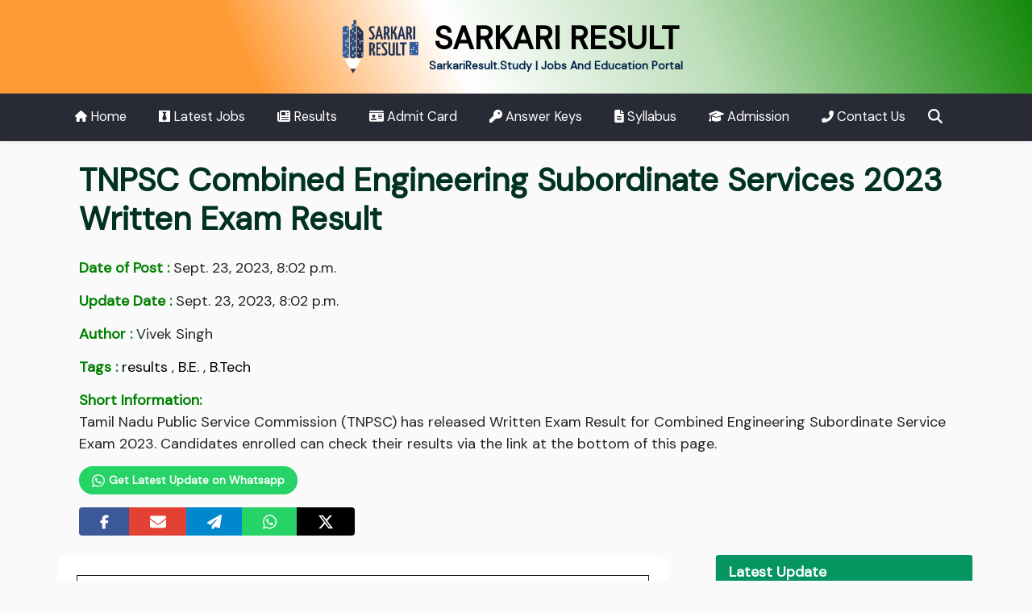

--- FILE ---
content_type: text/html; charset=utf-8
request_url: https://sarkariresult.study/tnpsc-cess-2023-written-exam-result/
body_size: 13836
content:

<!doctype html>
<html lang="en" prefix="og: https://ogp.me/ns#">

<head>
    <meta charset="utf-8">
    <meta name="viewport" content="width=device-width, initial-scale=1">
    <meta property="og:site_name" content="Sarkari Result">
    
    <meta property="og:title" content="TNPSC CESS 2023 Written Exam Result - Sarkari Result">

    <meta name="description" content="Tamil Nadu Public Service Commission (TNPSC) has released Written Exam Result for Combined Engineering Subordinate Service Exam 2023." />
    <meta name="og:description" content="Tamil Nadu Public Service Commission (TNPSC) has released Written Exam Result for Combined Engineering Subordinate Service Exam 2023."/>

    <meta property="og:type" content="article" />
    <meta property="og:locale" content="en_US">
    <meta property="article:published_time" content="2023-09-23T20:02:00+05:30">
    <meta property="article:modified_time" content="2023-09-23T20:02:00+05:30">
    <meta property="article:author" content="Vivek Singh">

    <meta name="keywords" content="TNPSC Combined Engg Subordinate Services Result 2023, TNPSC Combined Engg Subordinate Services 2023 Written Exam Result, TNPSC CESS 2023 Written Exam Result" />

    <meta property="og:url" content="https://sarkariresult.study/tnpsc-cess-2023-written-exam-result/"/>
    <link rel="canonical" href="https://sarkariresult.study/tnpsc-cess-2023-written-exam-result/" />  
    <script type="application/ld+json">
      {
          "@context": "https://schema.org",
          "@type": "Article",
          "mainEntityOfPage": {
              "@type": "WebPage",
              "@id": "https://sarkariresult.study/tnpsc-cess-2023-written-exam-result/"
          },
          "headline": "TNPSC CESS 2023 Written Exam Result - Sarkari Result",
          "description": "Tamil Nadu Public Service Commission (TNPSC) has released Written Exam Result for Combined Engineering Subordinate Service Exam 2023.",
          
          "author": {
            "@type": "Organization",
            "name": "Sarkari Result",
            "url": "https://sarkariresult.study/"
          },  
          "publisher": {
              "@type": "Organization",
              "name": "Sarkari Result Study",
              "logo": {
              "@type": "ImageObject",
              "url": "https://sarkariresult.study/static/img/logo2.png"
              }
          },
          "datePublished": "2023-09-23T20:02:00+05:30",
          "dateModified": "2023-09-23T20:02:00+05:30"
      }
  </script>    

    <link rel="shortcut icon" type="image/png" href="/static/img/favicon.ico"/>
    <link href="https://cdn.jsdelivr.net/npm/bootstrap@5.0.2/dist/css/bootstrap.min.css" rel="stylesheet">
    <link rel="stylesheet" href="/static/css/minify/base.min.css">
    
    <link rel="stylesheet" href="/static/css/minify/main-post.min.css">
    <style>
      .btn-whatsapp-follow{
        color: white;
        background-color: #25d366;
        padding: 6px 15px;
        border-radius: 20px;
        font-weight: 600;
      }

      .btn-whatsapp-follow svg{
        margin-top: -2px;
        margin-right: 1px;
      }

      .total-post{
        color: #2d6299;
        font-weight: bold;
        background-color: #dbedff;
      }

      .post-thumbnail{
        width: 500px;
        max-width: 100%;
        height: auto;
      }

      @media (max-width: 400px){
        .post-info p.badge {
          font-size: 12px;
        }

        .post-content h2 span, .post-content h2 strong{
          font-size: 18px !important;
        }
      }
    </style>

    <script async src="https://pagead2.googlesyndication.com/pagead/js/adsbygoogle.js?client=ca-pub-1503059099560106"
    crossorigin="anonymous"></script>
    <meta name="google-site-verification" content="aj1vdfdPmc5Hn-Qkik71DfQcHFjMyogmnjuzNzOGJQU" />
    


    <title>TNPSC CESS 2023 Written Exam Result - Sarkari Result</title>
    <style>
        @media (max-width: 500px){
            .search-box{
                margin: 15px 10px;
            }
        }
    </style>
</head>

<body>
    
    <div class="header">
        <div class="container py-4 text-center ">
            <a href="/" class="logo text-decoration-none">
                <img src="/static/img/logo2.png" alt="logo" class="">
                <h1 class="d-inline mt-4 h1 logo-name">SARKARI RESULT</h1>
                <p class="mb-0 web fw-bold ">SarkariResult.Study | Jobs And Education Portal</p>  
            </a>
        </div>
    </div>

    <div class="nav-scroller shadow-sm fixed-top">
        <nav class="nav nav-underline container" aria-label="Secondary navigation">
            <a class="nav-link " aria-current="page" href="/">
                <svg  xmlns="http://www.w3.org/2000/svg" height="14" width="15.75" viewBox="0 0 576 512"><path fill="#ffffff" d="M575.8 255.5c0 18-15 32.1-32 32.1h-32l.7 160.2c0 2.7-.2 5.4-.5 8.1V472c0 22.1-17.9 40-40 40H456c-1.1 0-2.2 0-3.3-.1c-1.4 .1-2.8 .1-4.2 .1H416 392c-22.1 0-40-17.9-40-40V448 384c0-17.7-14.3-32-32-32H256c-17.7 0-32 14.3-32 32v64 24c0 22.1-17.9 40-40 40H160 128.1c-1.5 0-3-.1-4.5-.2c-1.2 .1-2.4 .2-3.6 .2H104c-22.1 0-40-17.9-40-40V360c0-.9 0-1.9 .1-2.8V287.6H32c-18 0-32-14-32-32.1c0-9 3-17 10-24L266.4 8c7-7 15-8 22-8s15 2 21 7L564.8 231.5c8 7 12 15 11 24z"/></svg> Home
            </a>
            <a class="nav-link  latest-jobs" href="/category/latest-jobs/"><svg xmlns="http://www.w3.org/2000/svg" height="16" width="14" viewBox="0 0 448 512"><path fill="#ffffff" d="M0 32v448h448V32H0zm316.5 325.2L224 445.9l-92.5-88.7 64.5-184-64.5-86.6h184.9L252 173.2l64.5 184z"/></svg> Latest Jobs</a>
            <a class="nav-link  results" href="/category/results/">
                <svg xmlns="http://www.w3.org/2000/svg" height="16" width="16" viewBox="0 0 512 512"><path fill="#ffffff" d="M96 96c0-35.3 28.7-64 64-64H448c35.3 0 64 28.7 64 64V416c0 35.3-28.7 64-64 64H80c-44.2 0-80-35.8-80-80V128c0-17.7 14.3-32 32-32s32 14.3 32 32V400c0 8.8 7.2 16 16 16s16-7.2 16-16V96zm64 24v80c0 13.3 10.7 24 24 24H296c13.3 0 24-10.7 24-24V120c0-13.3-10.7-24-24-24H184c-13.3 0-24 10.7-24 24zm208-8c0 8.8 7.2 16 16 16h48c8.8 0 16-7.2 16-16s-7.2-16-16-16H384c-8.8 0-16 7.2-16 16zm0 96c0 8.8 7.2 16 16 16h48c8.8 0 16-7.2 16-16s-7.2-16-16-16H384c-8.8 0-16 7.2-16 16zM160 304c0 8.8 7.2 16 16 16H432c8.8 0 16-7.2 16-16s-7.2-16-16-16H176c-8.8 0-16 7.2-16 16zm0 96c0 8.8 7.2 16 16 16H432c8.8 0 16-7.2 16-16s-7.2-16-16-16H176c-8.8 0-16 7.2-16 16z"/></svg> Results
            </a>
            <a class="nav-link admit-card" href="/category/admit-card/">
                <svg xmlns="http://www.w3.org/2000/svg" height="16" width="17.5" viewBox="0 0 576 512"><path fill="#ffffff" d="M0 96l576 0c0-35.3-28.7-64-64-64H64C28.7 32 0 60.7 0 96zm0 32V416c0 35.3 28.7 64 64 64H512c35.3 0 64-28.7 64-64V128H0zM64 405.3c0-29.5 23.9-53.3 53.3-53.3H234.7c29.5 0 53.3 23.9 53.3 53.3c0 5.9-4.8 10.7-10.7 10.7H74.7c-5.9 0-10.7-4.8-10.7-10.7zM176 192a64 64 0 1 1 0 128 64 64 0 1 1 0-128zm176 16c0-8.8 7.2-16 16-16H496c8.8 0 16 7.2 16 16s-7.2 16-16 16H368c-8.8 0-16-7.2-16-16zm0 64c0-8.8 7.2-16 16-16H496c8.8 0 16 7.2 16 16s-7.2 16-16 16H368c-8.8 0-16-7.2-16-16zm0 64c0-8.8 7.2-16 16-16H496c8.8 0 16 7.2 16 16s-7.2 16-16 16H368c-8.8 0-16-7.2-16-16z"/></svg> Admit Card
            </a>
            <a class="nav-link answer-keys" href="/category/answer-keys/">
                <svg xmlns="http://www.w3.org/2000/svg" height="16" width="16" viewBox="0 0 512 512"><path fill="#ffffff" d="M336 352c97.2 0 176-78.8 176-176S433.2 0 336 0S160 78.8 160 176c0 18.7 2.9 36.8 8.3 53.7L7 391c-4.5 4.5-7 10.6-7 17v80c0 13.3 10.7 24 24 24h80c13.3 0 24-10.7 24-24V448h40c13.3 0 24-10.7 24-24V384h40c6.4 0 12.5-2.5 17-7l33.3-33.3c16.9 5.4 35 8.3 53.7 8.3zM376 96a40 40 0 1 1 0 80 40 40 0 1 1 0-80z"/></svg> Answer Keys
            </a>
            <a class="nav-link syllabus" href="/category/syllabus/">
                <svg xmlns="http://www.w3.org/2000/svg" height="16" width="12.5" viewBox="0 0 384 512"><path fill="#ffffff" d="M64 0C28.7 0 0 28.7 0 64V448c0 35.3 28.7 64 64 64H320c35.3 0 64-28.7 64-64V160H256c-17.7 0-32-14.3-32-32V0H64zM256 0V128H384L256 0zM112 256H272c8.8 0 16 7.2 16 16s-7.2 16-16 16H112c-8.8 0-16-7.2-16-16s7.2-16 16-16zm0 64H272c8.8 0 16 7.2 16 16s-7.2 16-16 16H112c-8.8 0-16-7.2-16-16s7.2-16 16-16zm0 64H272c8.8 0 16 7.2 16 16s-7.2 16-16 16H112c-8.8 0-16-7.2-16-16s7.2-16 16-16z"/></svg> Syllabus
            </a>
            <a class="nav-link admission" href="/category/admission/">
                <svg xmlns="http://www.w3.org/2000/svg" height="16" width="19" viewBox="0 0 640 512"><path fill="#ffffff" d="M320 32c-8.1 0-16.1 1.4-23.7 4.1L15.8 137.4C6.3 140.9 0 149.9 0 160s6.3 19.1 15.8 22.6l57.9 20.9C57.3 229.3 48 259.8 48 291.9v28.1c0 28.4-10.8 57.7-22.3 80.8c-6.5 13-13.9 25.8-22.5 37.6C0 442.7-.9 448.3 .9 453.4s6 8.9 11.2 10.2l64 16c4.2 1.1 8.7 .3 12.4-2s6.3-6.1 7.1-10.4c8.6-42.8 4.3-81.2-2.1-108.7C90.3 344.3 86 329.8 80 316.5V291.9c0-30.2 10.2-58.7 27.9-81.5c12.9-15.5 29.6-28 49.2-35.7l157-61.7c8.2-3.2 17.5 .8 20.7 9s-.8 17.5-9 20.7l-157 61.7c-12.4 4.9-23.3 12.4-32.2 21.6l159.6 57.6c7.6 2.7 15.6 4.1 23.7 4.1s16.1-1.4 23.7-4.1L624.2 182.6c9.5-3.4 15.8-12.5 15.8-22.6s-6.3-19.1-15.8-22.6L343.7 36.1C336.1 33.4 328.1 32 320 32zM128 408c0 35.3 86 72 192 72s192-36.7 192-72L496.7 262.6 354.5 314c-11.1 4-22.8 6-34.5 6s-23.5-2-34.5-6L143.3 262.6 128 408z"/></svg> Admission
            </a>
            <a class="nav-link " href="/contact/">
                <svg xmlns="http://www.w3.org/2000/svg" height="15" width="15" viewBox="0 0 512 512"><path fill="#ffffff" d="M347.1 24.6c7.7-18.6 28-28.5 47.4-23.2l88 24C499.9 30.2 512 46 512 64c0 247.4-200.6 448-448 448c-18 0-33.8-12.1-38.6-29.5l-24-88c-5.3-19.4 4.6-39.7 23.2-47.4l96-40c16.3-6.8 35.2-2.1 46.3 11.6L207.3 368c70.4-33.3 127.4-90.3 160.7-160.7L318.7 167c-13.7-11.2-18.4-30-11.6-46.3l40-96z"/></svg> Contact Us
            </a>
            <a class="nav-link px-2 search" href="#" data-bs-toggle="modal" data-bs-target="#searchModal">
                <svg xmlns="http://www.w3.org/2000/svg" height="18" width="18" viewBox="0 0 512 512"><path fill="#ffffff" d="M416 208c0 45.9-14.9 88.3-40 122.7L502.6 457.4c12.5 12.5 12.5 32.8 0 45.3s-32.8 12.5-45.3 0L330.7 376c-34.4 25.2-76.8 40-122.7 40C93.1 416 0 322.9 0 208S93.1 0 208 0S416 93.1 416 208zM208 352a144 144 0 1 0 0-288 144 144 0 1 0 0 288z"/></svg> <span class="d-md-none d-inline">Search</span>
            </a>
        </nav>
    </div>

    <div class="modal fade" id="searchModal" tabindex="-1" >
        <div class="modal-dialog modal-xl">
            <div class="modal-content">
                <div class="modal-body">
                    <button type="button" class="btn-close float-end d-none d-md-inline" data-bs-dismiss="modal"
                        aria-label="Close"></button>
                    <form class="d-flex" method="GET" action="/search/">
                        <div class="search-box">
                            <input type="text" name="query" id="search-input" placeholder="Search job, result, admit card..">
                            <button type="submit"><svg xmlns="http://www.w3.org/2000/svg" height="18" width="18" viewBox="0 0 512 512"><path fill="#04aa6d" d="M416 208c0 45.9-14.9 88.3-40 122.7L502.6 457.4c12.5 12.5 12.5 32.8 0 45.3s-32.8 12.5-45.3 0L330.7 376c-34.4 25.2-76.8 40-122.7 40C93.1 416 0 322.9 0 208S93.1 0 208 0S416 93.1 416 208zM208 352a144 144 0 1 0 0-288 144 144 0 1 0 0 288z"/></svg></button>
                        </div>
                    </form>
                </div>
            </div>
        </div>
    </div>
    <div class="body">
    
<div class="container my-4">
  
  
  <h1 class="mt-3 mb-4 ps-3 fw-bold post-title" id="post-title">TNPSC Combined Engineering Subordinate Services 2023 Written Exam Result</h1>
  <div class=" ps-3  my-2 post-info">
    <p><span class="fw-bold ">Date of Post :</span> Sept. 23, 2023, 8:02 p.m. </p>
    <p><span class="fw-bold ">Update Date :</span> Sept. 23, 2023, 8:02 p.m.</p>
    
    
    
    <p><span class="fw-bold "><i class="fas fa-user-edit"></i> Author :</span> Vivek Singh</p>
    <p><span class="fw-bold "><i class="fas fa-tags"></i> Tags :</span>
      
      <a class="tags" href="/tag-results/">results</a>
      , 
      
      <a class="tags" href="/tag-be/">B.E.</a>
      , 
      
      <a class="tags" href="/tag-btech/">B.Tech</a>
      
      
    </p>
    <p id="short-info">
      <span class="fw-bold ">Short Information:</span> <br>
      Tamil Nadu Public Service Commission (TNPSC) has released Written Exam Result for Combined Engineering Subordinate Service Exam 2023. Candidates enrolled can check their results via the link at the bottom of this page.
    </p>
    <div class="my-2">
      <a href="https://whatsapp.com/channel/0029VaVoHX230LKNvFeDy10w" target="_blank" class="btn btn-sm btn-whatsapp-follow"> <svg xmlns="http://www.w3.org/2000/svg" height="18" width="15.5" viewBox="0 0 448 512"><path fill="#ffffff" d="M380.9 97.1C339 55.1 283.2 32 223.9 32c-122.4 0-222 99.6-222 222 0 39.1 10.2 77.3 29.6 111L0 480l117.7-30.9c32.4 17.7 68.9 27 106.1 27h.1c122.3 0 224.1-99.6 224.1-222 0-59.3-25.2-115-67.1-157zm-157 341.6c-33.2 0-65.7-8.9-94-25.7l-6.7-4-69.8 18.3L72 359.2l-4.4-7c-18.5-29.4-28.2-63.3-28.2-98.2 0-101.7 82.8-184.5 184.6-184.5 49.3 0 95.6 19.2 130.4 54.1 34.8 34.9 56.2 81.2 56.1 130.5 0 101.8-84.9 184.6-186.6 184.6zm101.2-138.2c-5.5-2.8-32.8-16.2-37.9-18-5.1-1.9-8.8-2.8-12.5 2.8-3.7 5.6-14.3 18-17.6 21.8-3.2 3.7-6.5 4.2-12 1.4-32.6-16.3-54-29.1-75.5-66-5.7-9.8 5.7-9.1 16.3-30.3 1.8-3.7 .9-6.9-.5-9.7-1.4-2.8-12.5-30.1-17.1-41.2-4.5-10.8-9.1-9.3-12.5-9.5-3.2-.2-6.9-.2-10.6-.2-3.7 0-9.7 1.4-14.8 6.9-5.1 5.6-19.4 19-19.4 46.3 0 27.3 19.9 53.7 22.6 57.4 2.8 3.7 39.1 59.7 94.8 83.8 35.2 15.2 49 16.5 66.6 13.9 10.7-1.6 32.8-13.4 37.4-26.4 4.6-13 4.6-24.1 3.2-26.4-1.3-2.5-5-3.9-10.5-6.6z"/></svg> Get Latest Update on Whatsapp</a>
    </div>
    <div class="btn-group mt-2">
      <a target="_blank" href="http://www.facebook.com/sharer.php?u=https://sarkariresult.study/tnpsc-cess-2023-written-exam-result/&quote=TNPSC Combined Engineering Subordinate Services 2023 Written Exam Result" title="Share this post on Facebook" class="btn pd  btn-facebook">
        <svg xmlns="http://www.w3.org/2000/svg" height="18" width="10.5" viewBox="0 0 320 512"><path fill="#ffffff" d="M80 299.3V512H196V299.3h86.5l18-97.8H196V166.9c0-51.7 20.3-71.5 72.7-71.5c16.3 0 29.4 .4 37 1.2V7.9C291.4 4 256.4 0 236.2 0C129.3 0 80 50.5 80 159.4v42.1H14v97.8H80z"/></svg>
      </a>
      <a target="_blank" href="mailto:?subject=TNPSC Combined Engineering Subordinate Services 2023 Written Exam Result&amp;body=https://sarkariresult.study/tnpsc-cess-2023-written-exam-result/" title="Share this post through Mail" class="btn pd  btn-mail">
        <svg xmlns="http://www.w3.org/2000/svg" height="20" width="20" viewBox="0 0 512 512"><path fill="#ffffff" d="M48 64C21.5 64 0 85.5 0 112c0 15.1 7.1 29.3 19.2 38.4L236.8 313.6c11.4 8.5 27 8.5 38.4 0L492.8 150.4c12.1-9.1 19.2-23.3 19.2-38.4c0-26.5-21.5-48-48-48H48zM0 176V384c0 35.3 28.7 64 64 64H448c35.3 0 64-28.7 64-64V176L294.4 339.2c-22.8 17.1-54 17.1-76.8 0L0 176z"/></svg>
      </a>
      <a target="_blank" href="https://t.me/share/url?url=https://sarkariresult.study/tnpsc-cess-2023-written-exam-result/" title="Share this post on Telegram" class="btn pd  btn-telegram">
        <svg xmlns="http://www.w3.org/2000/svg" height="18" width="18" viewBox="0 0 512 512"><path fill="#ffffff" d="M498.1 5.6c10.1 7 15.4 19.1 13.5 31.2l-64 416c-1.5 9.7-7.4 18.2-16 23s-18.9 5.4-28 1.6L284 427.7l-68.5 74.1c-8.9 9.7-22.9 12.9-35.2 8.1S160 493.2 160 480V396.4c0-4 1.5-7.8 4.2-10.7L331.8 202.8c5.8-6.3 5.6-16-.4-22s-15.7-6.4-22-.7L106 360.8 17.7 316.6C7.1 311.3 .3 300.7 0 288.9s5.9-22.8 16.1-28.7l448-256c10.7-6.1 23.9-5.5 34 1.4z"/></svg>
      </a>
      <a target="_blank" href="whatsapp://send?text=https://sarkariresult.study/tnpsc-cess-2023-written-exam-result/" title="Share this post on Whatsapp" class="btn pd  btn-whatsapp">
        <svg xmlns="http://www.w3.org/2000/svg" height="20" width="17.5" viewBox="0 0 448 512"><path fill="#ffffff" d="M380.9 97.1C339 55.1 283.2 32 223.9 32c-122.4 0-222 99.6-222 222 0 39.1 10.2 77.3 29.6 111L0 480l117.7-30.9c32.4 17.7 68.9 27 106.1 27h.1c122.3 0 224.1-99.6 224.1-222 0-59.3-25.2-115-67.1-157zm-157 341.6c-33.2 0-65.7-8.9-94-25.7l-6.7-4-69.8 18.3L72 359.2l-4.4-7c-18.5-29.4-28.2-63.3-28.2-98.2 0-101.7 82.8-184.5 184.6-184.5 49.3 0 95.6 19.2 130.4 54.1 34.8 34.9 56.2 81.2 56.1 130.5 0 101.8-84.9 184.6-186.6 184.6zm101.2-138.2c-5.5-2.8-32.8-16.2-37.9-18-5.1-1.9-8.8-2.8-12.5 2.8-3.7 5.6-14.3 18-17.6 21.8-3.2 3.7-6.5 4.2-12 1.4-32.6-16.3-54-29.1-75.5-66-5.7-9.8 5.7-9.1 16.3-30.3 1.8-3.7 .9-6.9-.5-9.7-1.4-2.8-12.5-30.1-17.1-41.2-4.5-10.8-9.1-9.3-12.5-9.5-3.2-.2-6.9-.2-10.6-.2-3.7 0-9.7 1.4-14.8 6.9-5.1 5.6-19.4 19-19.4 46.3 0 27.3 19.9 53.7 22.6 57.4 2.8 3.7 39.1 59.7 94.8 83.8 35.2 15.2 49 16.5 66.6 13.9 10.7-1.6 32.8-13.4 37.4-26.4 4.6-13 4.6-24.1 3.2-26.4-1.3-2.5-5-3.9-10.5-6.6z"/></svg>
      </a>
      <a target="_blank" href="https://twitter.com/intent/tweet?text=https://sarkariresult.study/tnpsc-cess-2023-written-exam-result/" title="Share this post on Twitter" class="btn pd bg-dark btn-twitter">
        <svg xmlns="http://www.w3.org/2000/svg" height="20" width="20" viewBox="0 0 512 512"><path fill="#ffffff" d="M389.2 48h70.6L305.6 224.2 487 464H345L233.7 318.6 106.5 464H35.8L200.7 275.5 26.8 48H172.4L272.9 180.9 389.2 48zM364.4 421.8h39.1L151.1 88h-42L364.4 421.8z"/></svg>
      </a>
    </div> <br>
  
  </div>

  <div class=" row my-4">
    <div class="col-lg-8 post-content px-4 py-4 " id="post-content">
      <div class="table-responsive">
        <table style="border-collapse: collapse; width: 100%;" border="1">
<tbody>
<tr style="height: 22px;">
<td style="width: 83.6848%; height: 22px;" colspan="8">
<h2 style="text-align: center;"><span style="color: #169179;">Tamil Nadu Public Service Commission (TNPSC)</span></h2>
<h2 style="text-align: center;"><span style="color: #169179;">Combined Engineering Subordinate Services Exam 2023</span></h2>
</td>
</tr>
<tr>
<td style="background-color: #169179; text-align: center; width: 83.6848%;" colspan="8"><span style="color: #ecf0f1;"><strong>Important Dates</strong></span></td>
</tr>
<tr>
<td style="width: 41.8424%;" colspan="4">Notification Out</td>
<td style="width: 41.8424%;" colspan="4"><strong>03/02/2023</strong></td>
</tr>
<tr>
<td style="width: 41.8424%;" colspan="4">Last Date to Apply Online</td>
<td style="width: 41.8424%;" colspan="4"><strong>04/03/2023</strong></td>
</tr>
<tr>
<td style="width: 41.8424%;" colspan="4">Correction Window Period</td>
<td style="width: 41.8424%;" colspan="4"><strong>09/03/2023 To 11/03/2023</strong></td>
</tr>
<tr>
<td colspan="4">Date of Written Exam</td>
<td colspan="4"><strong>27/05/2023</strong></td>
</tr>
<tr>
<td style="width: 41.8424%;" colspan="4">Result of Written Exam</td>
<td style="width: 41.8424%;" colspan="4"><strong>23/09/2023<br /></strong></td>
</tr>
<tr>
<td style="background-color: #169179; text-align: center; width: 83.6848%;" colspan="8"><span style="color: #ecf0f1;"><strong>Application Fee</strong></span></td>
</tr>
<tr>
<td style="width: 41.8424%;" colspan="4">One-Time Registration Fee</td>
<td style="width: 41.8424%;" colspan="4"><strong>150/-</strong></td>
</tr>
<tr>
<td style="width: 41.8424%;" colspan="4">Written Examination Fee</td>
<td style="width: 41.8424%;" colspan="4"><strong>100/-</strong></td>
</tr>
<tr>
<td style="width: 83.6848%;" colspan="8"><strong>Kindly pay the fee through Debit / Credit Card or Net Banking.</strong></td>
</tr>
<tr>
<td style="background-color: #169179; text-align: center; width: 83.6848%;" colspan="8"><span style="color: #ecf0f1;"><strong>Age Limit as on 01/07/2023</strong></span></td>
</tr>
<tr>
<td style="width: 83.6848%;" colspan="8"><strong>For Others </strong></td>
</tr>
<tr>
<td style="width: 83.6848%; text-align: center;" colspan="8"><span style="color: #169179;"><strong>Maximum Age</strong></span></td>
</tr>
<tr>
<td style="width: 41.8424%;" colspan="4">Post Code No. 3244</td>
<td style="width: 41.8424%;" colspan="4"><strong>37 Years</strong></td>
</tr>
<tr>
<td style="width: 41.8424%;" colspan="4">Post Code No. 3115, 3120, 2114, 3254</td>
<td style="width: 41.8424%;" colspan="4"><strong>32 Years</strong></td>
</tr>
<tr>
<td style="width: 83.6848%; text-align: center;" colspan="8"><span style="color: #169179;"><strong>Maximum Age</strong></span></td>
</tr>
<tr>
<td style="width: 41.8424%;" colspan="4">Post Code No. 3244 &amp; 3254</td>
<td style="width: 41.8424%;" colspan="4"><strong>No Maximum Age Limit</strong></td>
</tr>
<tr>
<td style="width: 41.8424%;" colspan="4">Post Code No. 3115</td>
<td style="width: 41.8424%;" colspan="4"><strong>SC | SC(A) | ST- 35 Years &amp; MBC | DC | BC | BCM- 34 Years</strong></td>
</tr>
<tr>
<td style="width: 41.8424%;" colspan="4">Post Code No. 3120, 2114</td>
<td style="width: 41.8424%;" colspan="4"><strong>37 Years</strong></td>
</tr>
<tr>
<td style="width: 83.6848%;" colspan="8"><strong>Read the notification for details on Age relaxation.</strong></td>
</tr>
<tr>
<td style="background-color: #169179; text-align: center; width: 83.6848%;" colspan="8"><span style="color: #ecf0f1;"><strong>Vacancy Details for 1083 Posts</strong></span></td>
</tr>
<tr>
<td style="width: 10.4606%; text-align: center;"><span style="color: #169179;"><strong>Post Code</strong></span></td>
<td style="width: 31.3818%; text-align: center;" colspan="3"><span style="color: #169179;"><strong>Name of Post</strong></span></td>
<td style="width: 10.4606%; text-align: center;"><span style="color: #169179;"><strong>Post Code</strong></span></td>
<td style="width: 31.3818%; text-align: center;" colspan="3"><span style="color: #169179;"><strong>Eligibility</strong></span></td>
</tr>
<tr>
<td style="width: 10.4606%; text-align: center;">3244</td>
<td style="text-align: center;" colspan="3">Overseer / Junior Draughting Office in Rural Development and Panchayat Rai Department</td>
<td style="width: 10.4606%; text-align: center;">794</td>
<td style="text-align: justify;" colspan="3">Diploma in Civil Engineering</td>
</tr>
<tr>
<td style="width: 10.4606%; text-align: center;">3115</td>
<td style="text-align: center;" colspan="3">Junior Draughting Officer in Highways Department</td>
<td style="width: 10.4606%; text-align: center;">236</td>
<td style="text-align: justify;" colspan="3">Diploma in Civil Engineering</td>
</tr>
<tr>
<td style="width: 10.4606%; text-align: center;">3120</td>
<td style="text-align: center;" colspan="3">Junior Draughting Officer in Public Works Department</td>
<td style="width: 10.4606%; text-align: center;">18</td>
<td style="text-align: justify;" colspan="3">Diploma in Civil Engineering / Architectural Assistantship</td>
</tr>
<tr>
<td style="width: 10.4606%; text-align: center;">2114</td>
<td style="text-align: center;" colspan="3">Draughtsman, Grade-III in Town and Country Planning Department</td>
<td style="width: 10.4606%; text-align: center;">10</td>
<td style="text-align: justify;" colspan="3">Diploma in Town and Country Planning / Civil Engineering</td>
</tr>
<tr>
<td style="width: 10.4606%; text-align: center;" colspan="8"><strong>Tamil Nadu Govt Act No.14 of 2022 posts included in various Boards</strong></td>
</tr>
<tr>
<td style="width: 10.4606%; text-align: center;">3254</td>
<td style="text-align: center;" colspan="3">Foreman, Grade-II in Tamil Nadu Small Industries Corporation Limited</td>
<td style="width: 10.4606%; text-align: center;">25</td>
<td style="text-align: justify;" colspan="3">Diploma in Mechanical Engineering / B.E (Mechanical Engineering)</td>
</tr>
<tr>
<td style="background-color: #169179; text-align: center;" colspan="8"><span style="color: #ecf0f1;"><strong>Instruction</strong></span></td>
</tr>
<tr>
<td colspan="8">
<p>Kindly read all the instructions carefully before applying for the recruitment form.</p>
<p>Kindly check and collect all the documents like Eligibility, ID Proof, Address, and other basic details.</p>
<p>Kindly Ready the scan documents related to the Recruitment Form like Photo, Sign, ID Proof, etc.</p>
<p>Kindly check all the previews and columns carefully before submission of the Form.</p>
<p>Kindly take a printout of the Final submitted Form.</p>
</td>
</tr>
<tr>
<td style="background-color: #169179; text-align: center;" colspan="8"><span style="color: #ecf0f1;"><strong>Important Links</strong></span></td>
</tr>
<tr>
<td style="width: 10.4606%;" colspan="4"><span style="color: #169179;"><strong>For Written Exam Result<br /></strong></span></td>
<td style="width: 10.4606%; text-align: center;" colspan="4"><span style="background-color: #e03e2d; color: #ecf0f1;"><strong><a style="background-color: #e03e2d; color: #ecf0f1;" href="https://www.tnpsc.gov.in/English/Checkresult.aspx?key=5fdcd09f-4cda-48d9-9ad3-b8344e39a5e0&amp;&amp;id=A18EB72D-50B7-43E3-946E-22E62EE72E71" target="_blank" rel="noopener">&nbsp;Click Here&nbsp;</a></strong></span></td>
</tr>
<tr>
<td colspan="4"><span style="color: #169179;"><strong>For Written Exam Admit Card<br /></strong></span></td>
<td style="text-align: center;" colspan="4"><span style="background-color: #e03e2d; color: #ecf0f1;"><strong><a style="background-color: #e03e2d; color: #ecf0f1;" href="https://apply.tnpscexams.in/secure?app_id=UElZMDAwMDAwMQ==" target="_blank" rel="noopener">&nbsp;Click Here&nbsp;</a></strong></span></td>
</tr>
<tr>
<td colspan="4"><span style="color: #169179;"><strong>For Written Exam Admit Card Notice<br /></strong></span></td>
<td style="text-align: center;" colspan="4"><span style="background-color: #e03e2d; color: #ecf0f1;"><strong><a style="background-color: #e03e2d; color: #ecf0f1;" href="https://www.tnpsc.gov.in/Document/PressEnglish/42_2023_PRESS%20RELEASE.pdf" target="_blank" rel="noopener">&nbsp;Click Here&nbsp;</a></strong></span></td>
</tr>
<tr>
<td colspan="4"><span style="color: #169179;"><strong>To Apply Online</strong></span></td>
<td style="text-align: center;" colspan="4"><span style="background-color: #e03e2d; color: #ecf0f1;"><a style="background-color: #e03e2d; color: #ecf0f1;" href="https://apply.tnpscexams.in/secure?app_id=UElZMDAwMDAwMQ==" target="_blank" rel="noopener"><strong>&nbsp;Click Here&nbsp;</strong></a></span></td>
</tr>
<tr>
<td colspan="4"><span style="color: #169179;"><strong>For Notification</strong></span></td>
<td style="text-align: center;" colspan="4"><span style="background-color: #e03e2d; color: #ecf0f1;"><a style="background-color: #e03e2d; color: #ecf0f1;" href="../../media/post/documents/Notification-TNPSC-Combined-Engineering-Subordinate-Services-Exam-2023.pdf" target="_blank" rel="noopener"><strong>&nbsp;Click Here&nbsp;</strong></a></span></td>
</tr>
<tr>
<td colspan="4"><span style="color: #169179;"><strong>Official Website</strong></span></td>
<td style="text-align: center;" colspan="4"><span style="background-color: #e03e2d; color: #ecf0f1;"><a style="background-color: #e03e2d; color: #ecf0f1;" href="https://www.tnpsc.gov.in/" target="_blank" rel="noopener"><strong>&nbsp;Click Here&nbsp;</strong></a></span></td>
</tr>
<tr>
<td style="width: 10.4606%; background-color: #169179; border-color: #169179;">&nbsp;</td>
<td style="width: 10.4606%; background-color: #169179; border-color: #169179;">&nbsp;</td>
<td style="width: 10.4606%; background-color: #169179; border-color: #169179;">&nbsp;</td>
<td style="width: 10.4606%; background-color: #169179; border-color: #169179;">&nbsp;</td>
<td style="width: 10.4606%; background-color: #169179; border-color: #169179;">&nbsp;</td>
<td style="width: 10.4606%; background-color: #169179; border-color: #169179;">&nbsp;</td>
<td style="width: 10.4606%; background-color: #169179; border-color: #169179;">&nbsp;</td>
<td style="width: 10.4606%; background-color: #169179; border-color: #169179;">&nbsp;</td>
</tr>
</tbody>
</table>
      </div>
    </div>

    <div class="col-lg-4 ">
      <div class="fixed">
        

        <div class="d-none d-lg-block">
          <div class="card guide fixed-guide">
              <div class="card-header"> Latest Update </div>
    
              <div class="post-tag-body">
                
                <a class="post-tags mb-1 d-inline-block" href="/tag-results/">results</a>
                
                <a class="post-tags mb-1 d-inline-block" href="/tag-be/">B.E.</a>
                
                <a class="post-tags mb-1 d-inline-block" href="/tag-btech/">B.Tech</a>
                
              </div>
    
              <ul class="list-group pt-0">
                
                <li class="list-group-item">
                  <a href="/iffco-apprentice-technician-trade-recruitment-2026/" title="IFFCO Apprentice (Technician &amp; Trade) Recruitment 2026">
                    IFFCO Apprentice (Technician &amp; Trade) Recruitment 2026
                    <span class="badge  text-dark float-end me-2 time-stamp">
                      Posted: 15 hours ago
                    </span>
                  </a>
                </li>
                
                <li class="list-group-item">
                  <a href="/mpesb-iti-training-officer-recruitment-2026/" title="MPESB ITI Training Officer Recruitment 2026">
                    MPESB ITI Training Officer Recruitment 2026
                    <span class="badge  text-dark float-end me-2 time-stamp">
                      Posted: 15 hours ago
                    </span>
                  </a>
                </li>
                
                <li class="list-group-item">
                  <a href="/ssc-mts-havaldar-recruitment-2025-online-self-slot-booking/" title="SSC MTS &amp; Havaldar Recruitment 2025 Online Self Slot Booking">
                    SSC MTS &amp; Havaldar Recruitment 2025 Online Self Slot Booking
                    <span class="badge  text-dark float-end me-2 time-stamp">
                      Posted: 16 hours ago
                    </span>
                  </a>
                </li>
                
                <li class="list-group-item">
                  <a href="/rspcb-jso-jee-recruitment-2025-admit-card/" title="RSPCB Junior Scientific Officer and Junior Environmental Engineer Recruitment 2025 Admit Card ">
                    RSPCB Junior Scientific Officer and Junior Environmental Engineer Recruitment 2025 Admit Card 
                    <span class="badge  text-dark float-end me-2 time-stamp">
                      Posted: 16 hours ago
                    </span>
                  </a>
                </li>
                
                <li class="list-group-item">
                  <a href="/jpsc-forest-range-officer-recruitment-2024-mains-admit-card/" title="JPSC Forest Range Officer Recruitment 2024 Mains Admit Card ">
                    JPSC Forest Range Officer Recruitment 2024 Mains Admit Card 
                    <span class="badge  text-dark float-end me-2 time-stamp">
                      Posted: 1 day ago
                    </span>
                  </a>
                </li>
                
              </ul>
    
              <div class="card-footer text-center">
                <a href="/" class="btn footer-btn btn-success my-2 ">
                  Explore More Posts
                  <i class="fa fa-angle-double-right"></i>
                </a>
              </div>
          </div>
        </div>
      </div> 
    </div>
  </div>
  <p style="display:none;">
    <span id="post-author">viveksingh</span>
    <span id="post-category">
      
    </span>
  </p>
  

  <div class=" releted-posts pb-4 mb-4">

    <h2 class="pb-1  fw-bold d-inline ">RECOMMENDED ARTICLES</h2>
    <p class="mt-1">
      <i class="fas fa-tags"></i>&nbsp;
      
      <a class="tags" href="/tag-results/">results</a>
      , 
      
      <a class="tags" href="/tag-be/">B.E.</a>
      , 
      
      <a class="tags" href="/tag-btech/">B.Tech</a>
      
      
    </p>
    <ins class="adsbygoogle my-2"
        style="display:block"
        data-ad-format="autorelaxed"
        data-ad-client="ca-pub-1503059099560106"
        data-ad-slot="3077265454"></ins>
    <script>
        (adsbygoogle = window.adsbygoogle || []).push({});
    </script>
    <div class="owl-carousel owl-theme row">
      
      <div class="col-6 col-sm-4 col-md-3 pe-1 pe-sm-auto">
        <a href="/bsphcl-technician-grade-3-junior-clerk-and-other-post-recruitment-2024-dv-list/" title="BSPHCL Technician Grade-3, Junior Clerk And Other Post Recruitment 2024 DV List">
          <div class="item item1">
            <h4>
              BSPHCL Technician Grade-3, Junior Clerk And …
            </h4>
            <p class="fw-500 time-stamp" >
              <i class="fas fa-calendar-alt"></i> Posted: 1 month Ago
            </p>
          </div>
        </a>
      </div>
      
      <div class="col-6 col-sm-4 col-md-3 pe-1 pe-sm-auto">
        <a href="/nicl-ao-recruitment-2025-pre-cut-off-marks/" title="NICL Administrative Officer Recruitment 2025 Pre Cut Off &amp; Marks">
          <div class="item item2">
            <h4>
              NICL AO Recruitment 2025 Pre Cut Off &amp; Marks
            </h4>
            <p class="fw-500 time-stamp" >
              <i class="fas fa-calendar-alt"></i> Posted: 2 months Ago
            </p>
          </div>
        </a>
      </div>
      
      <div class="col-6 col-sm-4 col-md-3 pe-1 pe-sm-auto">
        <a href="/indian-coast-guard-ac-recruitment-2025-stage-i-result/" title="Indian Coast Guard Assistant Commandant Recruitment 2025 Stage I Result">
          <div class="item item3">
            <h4>
               Indian Coast Guard AC Recruitment 2025 Stag…
            </h4>
            <p class="fw-500 time-stamp" >
              <i class="fas fa-calendar-alt"></i> Posted: 2 months Ago
            </p>
          </div>
        </a>
      </div>
      
      <div class="col-6 col-sm-4 col-md-3 pe-1 pe-sm-auto">
        <a href="/niacl-administrative-officer-ao-recruitment-2025-phase-i-result-score-card/" title="New India Assurance Administrative Officer AO Recruitment 2025 Phase-I Result &amp; Score Card ">
          <div class="item item4">
            <h4>
              NIACL Administrative Officer AO Recruitment …
            </h4>
            <p class="fw-500 time-stamp" >
              <i class="fas fa-calendar-alt"></i> Posted: 3 months Ago
            </p>
          </div>
        </a>
      </div>
      
      <div class="col-6 col-sm-4 col-md-3 pe-1 pe-sm-auto">
        <a href="/bsphcl-technician-grade-3-junior-clerk-and-other-post-recruitment-2024-result/" title="BSPHCL Technician Grade-3, Junior Clerk And Other Post Recruitment 2024 Result">
          <div class="item item5">
            <h4>
              BSPHCL Technician Grade-3, Junior Clerk And …
            </h4>
            <p class="fw-500 time-stamp" >
              <i class="fas fa-calendar-alt"></i> Posted: 3 months Ago
            </p>
          </div>
        </a>
      </div>
      
      <div class="col-6 col-sm-4 col-md-3 pe-1 pe-sm-auto">
        <a href="/bsphcl-junior-account-clerk-recruitment-2024-result/" title="Bihar BSPHCL Junior Account Clerk Recruitment 2024 Result">
          <div class="item item6">
            <h4>
              BSPHCL Junior Account Clerk Recruitment 2024…
            </h4>
            <p class="fw-500 time-stamp" >
              <i class="fas fa-calendar-alt"></i> Posted: 3 months Ago
            </p>
          </div>
        </a>
      </div>
      
      <div class="col-6 col-sm-4 col-md-3 pe-1 pe-sm-auto">
        <a href="/rsmssb-junior-engineer-recruitment-2024-result/" title="RSMSSB Junior Engineer Recruitment 2024 Result">
          <div class="item item7">
            <h4>
              RSMSSB Junior Engineer Recruitment 2024 Resu…
            </h4>
            <p class="fw-500 time-stamp" >
              <i class="fas fa-calendar-alt"></i> Posted: 4 months Ago
            </p>
          </div>
        </a>
      </div>
      
      <div class="col-6 col-sm-4 col-md-3 pe-1 pe-sm-auto">
        <a href="/sidbi-assistant-manager-grade-a-grade-b-recruitment-2025-phase-i-result/" title="SIDBI Assistant Manager Grade A &amp; Grade B Recruitment 2025 Phase-I Result">
          <div class="item item8">
            <h4>
               SIDBI Assistant Manager Grade A &amp; Grade B R…
            </h4>
            <p class="fw-500 time-stamp" >
              <i class="fas fa-calendar-alt"></i> Posted: 4 months Ago
            </p>
          </div>
        </a>
      </div>
      
    </div>

  </div>

  
  
  <p class="mb-4 pb-1 text-danger">
    <b>Disclaimer:</b> While every effort has been made to ensure that the data on this website is as accurate as possible.  We are not liable for any inadvertent inaccuracies in the Examination Results/Marks published on this Website, nor for any loss or damage caused by such defect, error, or inaccuracy of the data on this Website.
  </p>


</div>


    </div>

    <!-- news letter-start -->
    <div class="news-letter-container py-5">
        <div class="container  my-5 news-box">
        <div class="row mt-2 news-letter-box">
            <div class="col-lg-6">
            <div class="news-letter-text">
                <h3 class="fw-bold display-3"><span style="color: #037c50;">Subscribe</span> To Our Newsletter</h3>
                <p>
                    <b class="fs-5">Be the first to get daily updates.</b> Subscribe to the sarkari result newsletter by just clicking on the <strong style="color: #037c50;">envelope</strong> so that you can get updates about the latest jobs, Results, and admit cards on time. 
                </p>
            </div>
            </div>
            <div class="col-lg-6">
            <div class="containers">
                <div class="news-card">
                <div class="letter">
                    <form action="/subscribe/" method="POST" id="newsletter-form">
                        <input type="hidden" name="csrfmiddlewaretoken" value="pgDVJjMoDjRqCWfeiohrIlMf3UvMtg4g24vnNVQ6YoqlrRRUaMWtSLK6mNEqV1Lg">
                        <h3 class="newsletter-msg">subscribe for latest updates</h3>
                        <div class="inputBox">
                            <input type="email" placeholder="enter your email" id="newsletter-email" >
                            <button type="submit" id="news-submit-btn">
                                <i class="fas fa-paper-plane"></i>
                            </button>
                        </div>
                    </form>
                </div>
                </div>
            </div>
            </div>
        </div>
        </div>
    </div>
    <!-- news letter-end -->
    <div id="footer">
        <footer class="container pt-5 pb-1">
            <div class="row ">
                <div class="col-12 col-lg-3 ">

                    <script src="https://apis.google.com/js/platform.js" defer></script>
                    <div class="row">
                        <h5 class="mb-3 logo">SarkariResult.study</h5>
                        <div class="col-lg-12 col-6 yt-subs ">
                            <div class="g-ytsubscribe" data-channelid="UC6zMp99oP2jKVxtVwyssrxA" data-layout="full" data-count="default"></div>
                        </div>
                        <div class="col-lg-12 col-6 follow-us d-none d-sm-block">
                            <h6 class="mt-3 fw-bold mb-1">Follow Us</h6>
                            <div class="follow mt-0">
                                <a href="https://whatsapp.com/channel/0029VaVoHX230LKNvFeDy10w"  target="_blank" title="Join our whatsapp channel">
                                    <svg xmlns="http://www.w3.org/2000/svg" height="24" width="21.5" viewBox="0 0 448 512"><path fill="#25d366" d="M380.9 97.1C339 55.1 283.2 32 223.9 32c-122.4 0-222 99.6-222 222 0 39.1 10.2 77.3 29.6 111L0 480l117.7-30.9c32.4 17.7 68.9 27 106.1 27h.1c122.3 0 224.1-99.6 224.1-222 0-59.3-25.2-115-67.1-157zm-157 341.6c-33.2 0-65.7-8.9-94-25.7l-6.7-4-69.8 18.3L72 359.2l-4.4-7c-18.5-29.4-28.2-63.3-28.2-98.2 0-101.7 82.8-184.5 184.6-184.5 49.3 0 95.6 19.2 130.4 54.1 34.8 34.9 56.2 81.2 56.1 130.5 0 101.8-84.9 184.6-186.6 184.6zm101.2-138.2c-5.5-2.8-32.8-16.2-37.9-18-5.1-1.9-8.8-2.8-12.5 2.8-3.7 5.6-14.3 18-17.6 21.8-3.2 3.7-6.5 4.2-12 1.4-32.6-16.3-54-29.1-75.5-66-5.7-9.8 5.7-9.1 16.3-30.3 1.8-3.7 .9-6.9-.5-9.7-1.4-2.8-12.5-30.1-17.1-41.2-4.5-10.8-9.1-9.3-12.5-9.5-3.2-.2-6.9-.2-10.6-.2-3.7 0-9.7 1.4-14.8 6.9-5.1 5.6-19.4 19-19.4 46.3 0 27.3 19.9 53.7 22.6 57.4 2.8 3.7 39.1 59.7 94.8 83.8 35.2 15.2 49 16.5 66.6 13.9 10.7-1.6 32.8-13.4 37.4-26.4 4.6-13 4.6-24.1 3.2-26.4-1.3-2.5-5-3.9-10.5-6.6z"/></svg>
                                </a>
                                <a href="https://t.me/sarkariresult_study" target="_blank" title="Join our telegram group">
                                    <svg xmlns="http://www.w3.org/2000/svg" height="24" width="23" viewBox="0 0 496 512"><path fill="#0088cc" d="M248 8C111 8 0 119 0 256S111 504 248 504 496 393 496 256 385 8 248 8zM363 176.7c-3.7 39.2-19.9 134.4-28.1 178.3-3.5 18.6-10.3 24.8-16.9 25.4-14.4 1.3-25.3-9.5-39.3-18.7-21.8-14.3-34.2-23.2-55.3-37.2-24.5-16.1-8.6-25 5.3-39.5 3.7-3.8 67.1-61.5 68.3-66.7 .2-.7 .3-3.1-1.2-4.4s-3.6-.8-5.1-.5q-3.3 .7-104.6 69.1-14.8 10.2-26.9 9.9c-8.9-.2-25.9-5-38.6-9.1-15.5-5-27.9-7.7-26.8-16.3q.8-6.7 18.5-13.7 108.4-47.2 144.6-62.3c68.9-28.6 83.2-33.6 92.5-33.8 2.1 0 6.6 .5 9.6 2.9a10.5 10.5 0 0 1 3.5 6.7A43.8 43.8 0 0 1 363 176.7z"/></svg>
                                </a>
                                <a href="https://www.facebook.com/officialsarkariresult/" target="_blank" title="Follow us on facebook">
                                    <svg xmlns="http://www.w3.org/2000/svg" height="24" width="24" viewBox="0 0 512 512"><path fill="#4267B2" d="M512 256C512 114.6 397.4 0 256 0S0 114.6 0 256C0 376 82.7 476.8 194.2 504.5V334.2H141.4V256h52.8V222.3c0-87.1 39.4-127.5 125-127.5c16.2 0 44.2 3.2 55.7 6.4V172c-6-.6-16.5-1-29.6-1c-42 0-58.2 15.9-58.2 57.2V256h83.6l-14.4 78.2H287V510.1C413.8 494.8 512 386.9 512 256h0z"/></svg>
                                </a>
                                <a href="https://www.instagram.com/sarkari.result.study/" target="_blank" title="Follow us on instagram">
                                    <svg xmlns="http://www.w3.org/2000/svg" height="24" width="21" viewBox="0 0 448 512"><path fill="#e1306c" d="M224.1 141c-63.6 0-114.9 51.3-114.9 114.9s51.3 114.9 114.9 114.9S339 319.5 339 255.9 287.7 141 224.1 141zm0 189.6c-41.1 0-74.7-33.5-74.7-74.7s33.5-74.7 74.7-74.7 74.7 33.5 74.7 74.7-33.6 74.7-74.7 74.7zm146.4-194.3c0 14.9-12 26.8-26.8 26.8-14.9 0-26.8-12-26.8-26.8s12-26.8 26.8-26.8 26.8 12 26.8 26.8zm76.1 27.2c-1.7-35.9-9.9-67.7-36.2-93.9-26.2-26.2-58-34.4-93.9-36.2-37-2.1-147.9-2.1-184.9 0-35.8 1.7-67.6 9.9-93.9 36.1s-34.4 58-36.2 93.9c-2.1 37-2.1 147.9 0 184.9 1.7 35.9 9.9 67.7 36.2 93.9s58 34.4 93.9 36.2c37 2.1 147.9 2.1 184.9 0 35.9-1.7 67.7-9.9 93.9-36.2 26.2-26.2 34.4-58 36.2-93.9 2.1-37 2.1-147.8 0-184.8zM398.8 388c-7.8 19.6-22.9 34.7-42.6 42.6-29.5 11.7-99.5 9-132.1 9s-102.7 2.6-132.1-9c-19.6-7.8-34.7-22.9-42.6-42.6-11.7-29.5-9-99.5-9-132.1s-2.6-102.7 9-132.1c7.8-19.6 22.9-34.7 42.6-42.6 29.5-11.7 99.5-9 132.1-9s102.7-2.6 132.1 9c19.6 7.8 34.7 22.9 42.6 42.6 11.7 29.5 9 99.5 9 132.1s2.7 102.7-9 132.1z"/></svg>
                                </a>
                                <a href="https://twitter.com/_result_sarkari" target="_blank" title="Follow us on twitter">
                                    <svg xmlns="http://www.w3.org/2000/svg" height="24" width="24" viewBox="0 0 512 512"><path d="M389.2 48h70.6L305.6 224.2 487 464H345L233.7 318.6 106.5 464H35.8L200.7 275.5 26.8 48H172.4L272.9 180.9 389.2 48zM364.4 421.8h39.1L151.1 88h-42L364.4 421.8z"/></svg>
                                </a>
                                <a href="/feed/" title="RSS Subscription" target="_blank">
                                    <svg xmlns="http://www.w3.org/2000/svg" height="24" width="20" viewBox="0 0 448 512"><path fill="#ff9900" d="M0 64C0 46.3 14.3 32 32 32c229.8 0 416 186.2 416 416c0 17.7-14.3 32-32 32s-32-14.3-32-32C384 253.6 226.4 96 32 96C14.3 96 0 81.7 0 64zM0 416a64 64 0 1 1 128 0A64 64 0 1 1 0 416zM32 160c159.1 0 288 128.9 288 288c0 17.7-14.3 32-32 32s-32-14.3-32-32c0-123.7-100.3-224-224-224c-17.7 0-32-14.3-32-32s14.3-32 32-32z"/></svg>
                                </a>
                            </div>
                        </div>
                    </div>
                </div>

                <div class="col-12 col-sm-6 col-lg-3 ">
                    <h5 class=" mb-2">Contact Us</h5>
                    <ul class="list-unstyled text-small contact-us">
                       <li><a href="https://goo.gl/maps/zK1LrE9JLoDtyTc16" id="address" target="_blank">Nirman Vihar, Delhi 110092</a></li>
                        <li><a href="mailto:teamsarkariresult.study@gmail.com">teamsarkariresult.study@gmail.com</a></li>
                        <li><a href="/contact/?purpose=advertisement">Advertisement</a></li>
                    </ul>
                </div>

                <div class="col-6 col-lg-2">
                    <h5>Quick Links</h5>
                    <ul class="list-unstyled text-small">
                        <li><a class="link-secondary" href="/">Home</a></li>
                        <li><a class="link-secondary" href="/contact/">Contact Us</a></li>
			            <li><a class="link-secondary" href="/privacy/">Privacy Policy</a></li>
                    </ul>
                </div>
                <div class="col-lg-2 col-6 follow-us follow-sm d-block d-sm-none">
                    <h5>Follow Us</h5>
                    <div class="follow">
                        <a href="https://t.me/sarkariresult_study" target="_blank" title="Join our telegram group">
                            <svg xmlns="http://www.w3.org/2000/svg" height="24" width="23" viewBox="0 0 496 512"><path fill="#0088cc" d="M248 8C111 8 0 119 0 256S111 504 248 504 496 393 496 256 385 8 248 8zM363 176.7c-3.7 39.2-19.9 134.4-28.1 178.3-3.5 18.6-10.3 24.8-16.9 25.4-14.4 1.3-25.3-9.5-39.3-18.7-21.8-14.3-34.2-23.2-55.3-37.2-24.5-16.1-8.6-25 5.3-39.5 3.7-3.8 67.1-61.5 68.3-66.7 .2-.7 .3-3.1-1.2-4.4s-3.6-.8-5.1-.5q-3.3 .7-104.6 69.1-14.8 10.2-26.9 9.9c-8.9-.2-25.9-5-38.6-9.1-15.5-5-27.9-7.7-26.8-16.3q.8-6.7 18.5-13.7 108.4-47.2 144.6-62.3c68.9-28.6 83.2-33.6 92.5-33.8 2.1 0 6.6 .5 9.6 2.9a10.5 10.5 0 0 1 3.5 6.7A43.8 43.8 0 0 1 363 176.7z"/></svg>
                        </a>
                        <a href="https://whatsapp.com/channel/0029VaVoHX230LKNvFeDy10w"  target="_blank" title="Join our whatsapp channel">
                            <svg xmlns="http://www.w3.org/2000/svg" height="24" width="21.5" viewBox="0 0 448 512"><path fill="#25d366" d="M380.9 97.1C339 55.1 283.2 32 223.9 32c-122.4 0-222 99.6-222 222 0 39.1 10.2 77.3 29.6 111L0 480l117.7-30.9c32.4 17.7 68.9 27 106.1 27h.1c122.3 0 224.1-99.6 224.1-222 0-59.3-25.2-115-67.1-157zm-157 341.6c-33.2 0-65.7-8.9-94-25.7l-6.7-4-69.8 18.3L72 359.2l-4.4-7c-18.5-29.4-28.2-63.3-28.2-98.2 0-101.7 82.8-184.5 184.6-184.5 49.3 0 95.6 19.2 130.4 54.1 34.8 34.9 56.2 81.2 56.1 130.5 0 101.8-84.9 184.6-186.6 184.6zm101.2-138.2c-5.5-2.8-32.8-16.2-37.9-18-5.1-1.9-8.8-2.8-12.5 2.8-3.7 5.6-14.3 18-17.6 21.8-3.2 3.7-6.5 4.2-12 1.4-32.6-16.3-54-29.1-75.5-66-5.7-9.8 5.7-9.1 16.3-30.3 1.8-3.7 .9-6.9-.5-9.7-1.4-2.8-12.5-30.1-17.1-41.2-4.5-10.8-9.1-9.3-12.5-9.5-3.2-.2-6.9-.2-10.6-.2-3.7 0-9.7 1.4-14.8 6.9-5.1 5.6-19.4 19-19.4 46.3 0 27.3 19.9 53.7 22.6 57.4 2.8 3.7 39.1 59.7 94.8 83.8 35.2 15.2 49 16.5 66.6 13.9 10.7-1.6 32.8-13.4 37.4-26.4 4.6-13 4.6-24.1 3.2-26.4-1.3-2.5-5-3.9-10.5-6.6z"/></svg>
                        </a>
                      
                        <a href="https://www.facebook.com/officialsarkariresult/" target="_blank" title="Follow us on facebook">
                            <svg xmlns="http://www.w3.org/2000/svg" height="24" width="24" viewBox="0 0 512 512"><path fill="#4267B2" d="M512 256C512 114.6 397.4 0 256 0S0 114.6 0 256C0 376 82.7 476.8 194.2 504.5V334.2H141.4V256h52.8V222.3c0-87.1 39.4-127.5 125-127.5c16.2 0 44.2 3.2 55.7 6.4V172c-6-.6-16.5-1-29.6-1c-42 0-58.2 15.9-58.2 57.2V256h83.6l-14.4 78.2H287V510.1C413.8 494.8 512 386.9 512 256h0z"/></svg>
                        </a>
                        <a href="https://www.instagram.com/sarkari.result.study/" target="_blank" title="Follow us on instagram">
                            <svg xmlns="http://www.w3.org/2000/svg" height="24" width="21" viewBox="0 0 448 512"><path fill="#e1306c" d="M224.1 141c-63.6 0-114.9 51.3-114.9 114.9s51.3 114.9 114.9 114.9S339 319.5 339 255.9 287.7 141 224.1 141zm0 189.6c-41.1 0-74.7-33.5-74.7-74.7s33.5-74.7 74.7-74.7 74.7 33.5 74.7 74.7-33.6 74.7-74.7 74.7zm146.4-194.3c0 14.9-12 26.8-26.8 26.8-14.9 0-26.8-12-26.8-26.8s12-26.8 26.8-26.8 26.8 12 26.8 26.8zm76.1 27.2c-1.7-35.9-9.9-67.7-36.2-93.9-26.2-26.2-58-34.4-93.9-36.2-37-2.1-147.9-2.1-184.9 0-35.8 1.7-67.6 9.9-93.9 36.1s-34.4 58-36.2 93.9c-2.1 37-2.1 147.9 0 184.9 1.7 35.9 9.9 67.7 36.2 93.9s58 34.4 93.9 36.2c37 2.1 147.9 2.1 184.9 0 35.9-1.7 67.7-9.9 93.9-36.2 26.2-26.2 34.4-58 36.2-93.9 2.1-37 2.1-147.8 0-184.8zM398.8 388c-7.8 19.6-22.9 34.7-42.6 42.6-29.5 11.7-99.5 9-132.1 9s-102.7 2.6-132.1-9c-19.6-7.8-34.7-22.9-42.6-42.6-11.7-29.5-9-99.5-9-132.1s-2.6-102.7 9-132.1c7.8-19.6 22.9-34.7 42.6-42.6 29.5-11.7 99.5-9 132.1-9s102.7-2.6 132.1 9c19.6 7.8 34.7 22.9 42.6 42.6 11.7 29.5 9 99.5 9 132.1s2.7 102.7-9 132.1z"/></svg>
                        </a>
                        <a href="https://twitter.com/_result_sarkari" target="_blank" title="Follow us on twitter">
                            <svg xmlns="http://www.w3.org/2000/svg" height="24" width="24" viewBox="0 0 512 512"><path d="M389.2 48h70.6L305.6 224.2 487 464H345L233.7 318.6 106.5 464H35.8L200.7 275.5 26.8 48H172.4L272.9 180.9 389.2 48zM364.4 421.8h39.1L151.1 88h-42L364.4 421.8z"/></svg>
                        </a>
                        <a href="/feed/" title="RSS Subscription" target="_blank">
                            <svg xmlns="http://www.w3.org/2000/svg" height="24" width="20" viewBox="0 0 448 512"><path fill="#ff9900" d="M0 64C0 46.3 14.3 32 32 32c229.8 0 416 186.2 416 416c0 17.7-14.3 32-32 32s-32-14.3-32-32C384 253.6 226.4 96 32 96C14.3 96 0 81.7 0 64zM0 416a64 64 0 1 1 128 0A64 64 0 1 1 0 416zM32 160c159.1 0 288 128.9 288 288c0 17.7-14.3 32-32 32s-32-14.3-32-32c0-123.7-100.3-224-224-224c-17.7 0-32-14.3-32-32s14.3-32 32-32z"/></svg>
                        </a>
                    </div>
                </div>

                <div class="col-6 col-lg-2">
                    <h5>Category</h5>
                    <ul class="list-unstyled text-small">
                        <li><a class="link-secondary" href="/category/latest-jobs/">Latest Jobs</a></li>
                        <li><a class="link-secondary" href="/category/results/">Results</a></li>
                        <li><a class="link-secondary" href="/category/admit-card/">Admit Card</a></li>
                        <li><a class="link-secondary" href="/category/answer-keys/">Answer Keys</a></li>
                    </ul>
                </div>

                <div class="col-6 col-lg-2">
                    <h5>Reach us</h5>
                    <ul class="list-unstyled text-small">
                        <li>
                            <a class="link-secondary" href="/contact/?purpose=ask_query">
                                Ask Query
                            </a>
                        </li>
                        <li>
                            <a class="link-secondary" href="/contact/?purpose=feedback">
                                Feedback
                            </a>
                        </li>
                        <li>
                            <a class="link-secondary" href="/contact/?purpose=troubleshoot_report">
                                Troubleshoot Report
                            </a>
                        </li>
                    </ul>
                </div>
            </div>
            <hr>
            <div class="text-center copyright pb-3">
                © 2025 <span>SarkariResult.study</span> <small class="text-muted">All rights reserved. </small> | <small>Developed By <a href="mailto:shahilrishav@gmail.com"><b>Rishav Shahil</b></a></small> 
            </div>
        </footer>
    </div>
    

    


    <script>
        document.addEventListener('DOMContentLoaded', function () {
            window.addEventListener('scroll', function () {
                var scrollPosition = window.scrollY;
    
                if (scrollPosition > 115) {
                    document.querySelector('.nav-scroller').style.position = 'fixed';
                    document.querySelector('.body').style.marginTop = '80px';
                } else {
                    document.querySelector('.nav-scroller').style.position = 'relative';
                    document.querySelector('.body').style.marginTop = '0px';
                }
            });

            searchModal = document.getElementById('searchModal');
            searchModalInput = document.getElementById('search-input');

            searchModal.addEventListener('shown.bs.modal', function() {
                searchModalInput.focus();
            })
        });
      </script>

    <script src="https://cdn.jsdelivr.net/npm/bootstrap@5.0.2/dist/js/bootstrap.bundle.min.js" crossorigin="anonymous" defer></script>
   
   
    <script async src="https://www.googletagmanager.com/gtag/js?id=G-BQFDG7XXWK"></script>
    <script>
        window.dataLayer = window.dataLayer || [];
        function gtag(){dataLayer.push(arguments);}
        gtag('js', new Date());

        gtag('config', 'G-BQFDG7XXWK');
    </script>
  
    
  
</body>

</html>


--- FILE ---
content_type: text/html; charset=utf-8
request_url: https://accounts.google.com/o/oauth2/postmessageRelay?parent=https%3A%2F%2Fsarkariresult.study&jsh=m%3B%2F_%2Fscs%2Fabc-static%2F_%2Fjs%2Fk%3Dgapi.lb.en.2kN9-TZiXrM.O%2Fd%3D1%2Frs%3DAHpOoo_B4hu0FeWRuWHfxnZ3V0WubwN7Qw%2Fm%3D__features__
body_size: 162
content:
<!DOCTYPE html><html><head><title></title><meta http-equiv="content-type" content="text/html; charset=utf-8"><meta http-equiv="X-UA-Compatible" content="IE=edge"><meta name="viewport" content="width=device-width, initial-scale=1, minimum-scale=1, maximum-scale=1, user-scalable=0"><script src='https://ssl.gstatic.com/accounts/o/2580342461-postmessagerelay.js' nonce="6RQLSCbcM2q5O3Pqa7LLDg"></script></head><body><script type="text/javascript" src="https://apis.google.com/js/rpc:shindig_random.js?onload=init" nonce="6RQLSCbcM2q5O3Pqa7LLDg"></script></body></html>

--- FILE ---
content_type: text/html; charset=utf-8
request_url: https://www.google.com/recaptcha/api2/aframe
body_size: 265
content:
<!DOCTYPE HTML><html><head><meta http-equiv="content-type" content="text/html; charset=UTF-8"></head><body><script nonce="ZYhsX60DxBtumsacmSdP9w">/** Anti-fraud and anti-abuse applications only. See google.com/recaptcha */ try{var clients={'sodar':'https://pagead2.googlesyndication.com/pagead/sodar?'};window.addEventListener("message",function(a){try{if(a.source===window.parent){var b=JSON.parse(a.data);var c=clients[b['id']];if(c){var d=document.createElement('img');d.src=c+b['params']+'&rc='+(localStorage.getItem("rc::a")?sessionStorage.getItem("rc::b"):"");window.document.body.appendChild(d);sessionStorage.setItem("rc::e",parseInt(sessionStorage.getItem("rc::e")||0)+1);localStorage.setItem("rc::h",'1768963138049');}}}catch(b){}});window.parent.postMessage("_grecaptcha_ready", "*");}catch(b){}</script></body></html>